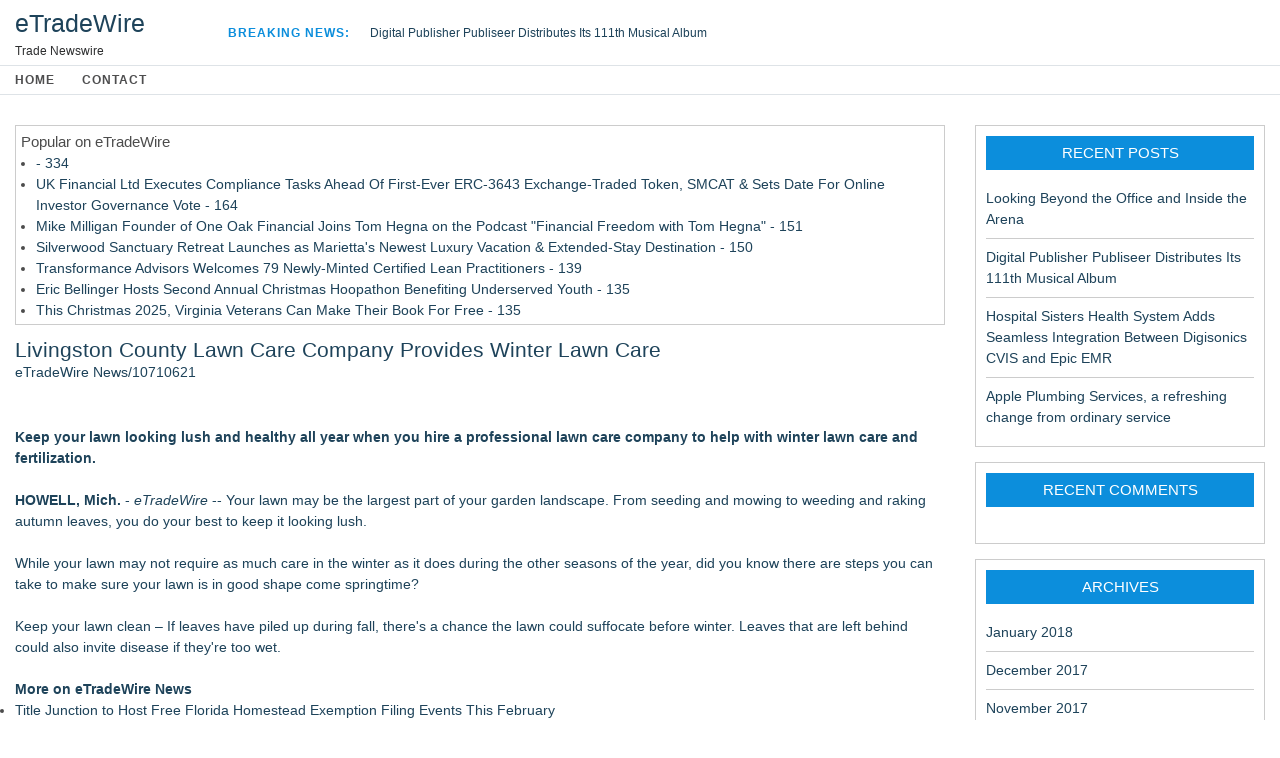

--- FILE ---
content_type: text/html; charset=UTF-8
request_url: https://etradewire.com/news/livingston-county-lawn-care-company-provides-winter-lawn-care
body_size: 19458
content:
<!DOCTYPE HTML>
<html>
<head>
<meta http-equiv="Content-Type" content="text/html; charset=UTF-8" />
<meta charset="UTF-8">
<title>eTradeWire News - Livingston County Lawn Care Company Provides Winter Lawn Care - 10710621</title>
<link rel="canonical" href="https://etradewire.com/news/livingston-county-lawn-care-company-provides-winter-lawn-care" />
<meta name="viewport" content="width=device-width,initial-scale=1.0" />
<meta property="og:url" content="https://etradewire.com/news/livingston-county-lawn-care-company-provides-winter-lawn-care" />
<meta property="og:type" content="website" />
<meta property="og:title" content="eTradeWire News - Livingston County Lawn Care Company Provides Winter Lawn Care - 10710621" />
<meta property="og:description" content="" />
<link rel="stylesheet" href="/inc/style_002.css"/>
</head>
<body><div id="page" class="site">
<header id="masthead" class="site-header" role="banner">
		<section class="top-bar">
	<div class="container">
		<div class=" row flex-wrapper">
			<div class="col-2">
				<div class="site-branding">
                            <h1 class="site-title"><a href="https://etradewire.com/" rel="home">eTradeWire</a></h1>
                            <p class="site-description">Trade Newswire</p></div>
			</div>
			<div class="col-7 breaking-module">
	 							<p><strong> Breaking News:</strong></p>
				<div style="position: relative; height: 18px; overflow: hidden;" class="breaking-news">
					<ul style="margin: 0px; position: absolute; top: 0px;">
											<li style="margin: 0px; display: block;">
								<p><a href="https://etradewire.com/news/digital-publisher-publiseer-distributes-its-111th-musical-album" title="Digital Publisher Publiseer Distributes Its 111th Musical Album">Digital Publisher Publiseer Distributes Its 111th Musical Album</a></p>
							</li><li style="margin: 0px; display: block;">
								<p><a href="https://etradewire.com/news/hospital-sisters-health-system-adds-seamless-integration-between-digisonics-cvis-and-epic-emr" title="Hospital Sisters Health System Adds Seamless Integration Between Digisonics CVIS and Epic EMR">Hospital Sisters Health System Adds Seamless Integration Between Digisonics CVIS and Epic EMR</a></p>
							</li><li style="margin: 0px; display: block;">
								<p><a href="https://etradewire.com/news/apple-plumbing-services-refreshing-change-from-ordinary-service" title="Apple Plumbing Services, a refreshing change from ordinary service">Apple Plumbing Services, a refreshing change from ordinary service</a></p>
							</li><li style="margin: 0px; display: block; opacity: 0.0103886;">
								<p><a href="https://etradewire.com/news/looking-beyond-the-office-and-inside-the-arena" title="Looking Beyond the Office and Inside the Arena">Looking Beyond the Office and Inside the Arena</a></p>
							</li></ul>
				</div>
			</div>
			<!-- .breaking-module -->
			<div class="col-3 weather-city">
							</div>
			<!-- .weather -->
		</div>
		<!-- .flex-wrapper -->
	</div>
	<!-- .container -->
</section>
<!-- .top-bar -->
<div class="menu menu-holder">
	<div class="container">
		<div class="row flex-wrapper">
			<nav style="display: block;" id="site-navigation" class="col-11 main-navigation" role="navigation">
				<ul><li><a href="https://etradewire.com/">Home</a></li><li class="page_item page-item-5"><a href="https://etradewire.com/contact.htm">Contact</a></li>
</ul>			</nav>
			<!-- #site-navigation -->
					</div>
		<!-- .flex-wrapper -->
	</div>
	<!-- .container -->
</div>
<!-- .menu-item -->
</header>
<div id="content" class="site-content">
<div class="container">
        <div class="row">
		<div id="primary" class="content-area col-9 sidebar-layout">
		<main id="main" class="site-main" role="main">
<div class="single-article">
			<article class="post type-post status-publish format-standard hentry tag-american-high tag-eileen-shapiro tag-world-star-pr"><div id="twsdbnr"><h3 class="widget-title">Popular on eTradeWire</h3><ul><li><a href="/news/"> - 334</a></li><li><a href="/news/uk-financial-ltd-executes-compliance-tasks-ahead-of-first-ever-erc-3643-exchange-traded-token-smcat-sets-date-for-online-investor-governance-vote">UK Financial Ltd Executes Compliance Tasks Ahead Of First-Ever ERC-3643 Exchange-Traded Token, SMCAT & Sets Date For Online Investor Governance Vote - 164</a></li><li><a href="/news/mike-milligan-founder-of-one-oak-financial-joins-tom-hegna-on-the-podcast-financial-freedom-with-tom-hegna">Mike Milligan Founder of One Oak Financial Joins Tom Hegna on the Podcast "Financial Freedom with Tom Hegna" - 151</a></li><li><a href="/news/silverwood-sanctuary-retreat-launches-as-mariettas-newest-luxury-vacation-extended-stay-destination">Silverwood Sanctuary Retreat Launches as Marietta's Newest Luxury Vacation & Extended-Stay Destination - 150</a></li><li><a href="/news/transformance-advisors-welcomes-79-newly-minted-certified-lean-practitioners">Transformance Advisors Welcomes 79 Newly-Minted Certified Lean Practitioners - 139</a></li><li><a href="/news/eric-bellinger-hosts-second-annual-christmas-hoopathon-benefiting-underserved-youth">Eric Bellinger Hosts Second Annual Christmas Hoopathon Benefiting Underserved Youth - 135</a></li><li><a href="/news/this-christmas-2025-virginia-veterans-can-make-their-book-for-free">This Christmas 2025, Virginia Veterans Can Make Their Book For Free - 135</a></li><li><a href="/news/zeelools-best-womens-eyeglasses-styles-for-2026">ZEELOOL's Best Women's Eyeglasses Styles for 2026 - 128</a></li><li><a href="/news/oliver-seans-everyday-will-be-like-holiday-featuring-the-real-indie-project-hits-1-in-portugal-on-christmas-eve">Oliver Sean's "Everyday Will Be Like A Holiday" Featuring the Real Indie Project Hits #1 in Portugal on Christmas Eve - 124</a></li><li><a href="/news/documentary-prescription-for-violence-psychiatrys-deadly-side-effects-premieres-exposes-link-between-psychiatric-drugs-and-acts-of-mass-violence">Documentary "Prescription for Violence: Psychiatry's Deadly Side Effects" Premieres, Exposes Link Between Psychiatric Drugs and Acts of Mass Violence - 118</a></li></ul><br><h3 class="widget-title">Similar on eTradeWire</h3><ul><li><a href="/news/pods-las-vegas-shares-innovative-storage-hacks-for-apartment-renters-and-small-homeowners">PODS® Las Vegas Shares Innovative Storage Hacks for Apartment Renters and Small Homeowners</a></li><li><a href="/news/builders-st-louis-home-garden-show-presented-by-james-hardie-returns-to-americas-center-mar-68">Builders St. Louis Home & Garden Show Presented by James Hardie, Returns to America's Center Mar 6-8</a></li><li><a href="/news/roofman-usa-highlights-essential-steps-for-winter-roof-protection-in-ann-arbor">Roofman USA Highlights Essential Steps for Winter Roof Protection in Ann Arbor</a></li><li><a href="/news/wilderness-construction-highlights-the-benefits-of-basement-finishing-and-remodeling-in-ann-arbor">Wilderness Construction Highlights the Benefits of Basement Finishing and Remodeling in Ann Arbor</a></li><li><a href="/news/why-okc-homeowners-should-start-the-year-with-home-maintenance">Why OKC Homeowners Should Start the Year with Home Maintenance</a></li><li><a href="/news/roofing-contractor-rio-rico-az-news-arizonas-top-5-monsoon-storms-and-emergency-roof-repairs">Roofing Contractor Rio Rico AZ News: Arizona's Top 5 Monsoon Storms and Emergency Roof Repairs</a></li><li><a href="/news/best-roofer-rio-rico-arizona-different-roofing-costs-rio-rico-az">Best Roofer Rio Rico Arizona: Different Roofing Costs Rio Rico AZ</a></li><li><a href="/news/novi-custom-glass-manufacturer-celebrates-the-new-year-and-projects-ahead">Novi Custom Glass Manufacturer Celebrates the New Year and Projects Ahead</a></li><li><a href="/news/jacksonvilles-bold-turf-co-makes-premium-artificial-grass-accessible-with-0-financing">Jacksonville's Bold Turf Co. Makes Premium Artificial Grass Accessible with 0% Financing</a></li><li><a href="/news/high-end-exterior-house-painting-in-boulder-colorado">High-End Exterior House Painting in Boulder, Colorado</a></li></ul></div><h1 style="font-size:150%;line-height:1.2"><a href="https://etradewire.com/news/livingston-county-lawn-care-company-provides-winter-lawn-care">Livingston County Lawn Care Company Provides Winter Lawn Care</a></h1><div id="twsno">eTradeWire News/10710621</div><div class="twdoc"><div class="twshbxd"><div class="addthis_toolbox addthis_default_style addthis_32x32_style" style="height:44px"><a class="addthis_button_facebook"></a><a class="addthis_button_tumblr"></a><a class="addthis_button_twitter"></a><a class="addthis_button_linkedin"></a><a class="addthis_button_reddit"></a><a class="addthis_button_compact"></a></div><script src="https://s7.addthis.com/js/300/addthis_widget.js" async></script></div><div><b>Keep your lawn looking lush and healthy all year when you hire a professional lawn care company to help with winter lawn care and fertilization.</b></div><br><div><b>HOWELL, Mich.</b> - <i>eTradeWire</i> -- Your lawn may be the largest part of your garden landscape. From seeding and mowing to weeding and raking autumn leaves, you do your best to keep it looking lush.<br><br>While your lawn may not require as much care in the winter as it does during the other seasons of the year, did you know there are steps you can take to make sure your lawn is in good shape come springtime?<br><br>Keep your lawn clean – If leaves have piled up during fall, there's a chance the lawn could suffocate before winter. Leaves that are left behind could also invite disease if they're too wet.<br><br><b>More on eTradeWire News</b><ul><li><a href="/news/title-junction-to-host-free-florida-homestead-exemption-filing-events-this-february">Title Junction to Host Free Florida Homestead Exemption Filing Events This February</a></li><li><a href="/news/immigration-attorneys-announce-emergency-consultations-for-somali-community-in-dc-md-va">Immigration Attorneys Announce Emergency Consultations for Somali Community in DC-MD-VA</a></li><li><a href="/news/cirface-to-deliver-two-day-bilingual-asana-on-tour-training-workshop-in-montreal">Cirface to Deliver a Two-Day Bilingual 'Asana On Tour' Training Workshop in Montreal</a></li><li><a href="/news/asthma-cults-and-in-laws-explored-in-new-independent-feature-kiss-the-barrel-premiere">Asthma, Cults and In-Laws Explored in New Independent Feature "Kiss the Barrel" Premiere</a></li><li><a href="/news/code-of-cultures-probiotics-brand-secures-private-funding-to-fuel-us-expansion-and-growth">Code of Cultures Probiotics brand Secures Private Funding to Fuel U.S. Expansion and Growth</a></li></ul><br>Avoid a lot of lawn traffic – When the lawn is frosted or dormant, try not to walk on it too much.<br><br>Be careful when treating ice! – Use Ice Melt instead of rock salt to avoid damaging your lawn and landscaping during the winter. Ice melt covers 2 times more area than rock salt, which will help keep you from using so too much that you accidentally damage your lawn.<br><br>Read more on our website: <a href="https://www.eversogreen.net/learnmore/lawn-care-companies-howell-winter-lawn-care" rel="nofollow">https://www.eversogreen.net/learnmore/lawn-care...</a><br><br><b>About Ever So Green:</b> Choosing from the many lawn care companies in Howell can be tricky! We specialize in lawn care services to provide you with a beautiful, green, and healthy lawn. Relax and enjoy a beautiful lawn this season while we do the work! We take great pride in delivering expert and professional service to all our customers. Contact us today or Give us a call at 517-540-1100 to get started.<br><br><div>Source: Ever So Green LLC</div></div><div class="tag">Filed Under: <a href="/news/tag/Home/">Home</a></div><hr/><form method="post" action="/contact.htm" id="twra"><a href="/">Show All News</a> | <a href="#" onclick="document.getElementById('twra').submit();return false">Report Violation</a><input type="hidden" name="twdocid" value="10710621"/></form><br></div><div id="twcmtn">0 Comments</div><div id="twcmtf"><form name="twcmtfrm" id="twcmtfrm" method="post"  action="#twcmtfrm"><input type="hidden" name="frm_token" id="frm_token" value="d06e"><textarea name="twcmttxt" id="twcmttxt" maxlength="1001" style="min-width:300px;display:block" placeholder="Enter your comment here"></textarea><span class="fj" id="cc_twcmttxt" style="display:none">1000 characters max.</span><input value="Submit" type="button" onclick="_('#twcmtfrm').submit()"><input type="hidden" name="tbd" id="tbd"></form><script>_d=document
_w=window
function _(a){return _d.querySelector(a)}
function _i(j){return _("#"+j)}
function _b(c,g,b){
return c.attachEvent?c.attachEvent("on"+g,b):c.addEventListener(g,b,!1)
}
(function(){var f
_w.fsf=function(v,d){var n=v.form
n.tbd.value=v.value
f=1
if(!v.disabled)
v.disabled=!0,
n.submit()
return !1}})();
</script></div><br><div class="twdocp"><b class="twdocl">Latest on eTradeWire News</b><ul class="twidx"><li><a href="/news/day-to-day-work-of-nolas-royal-family-of-music-the-batistes-continues-embracing-legacy-vision">Day-to-Day Work of NOLA's Royal Family of Music, The Batistes, Continues Embracing Legacy & Vision</a></li><li><a href="/news/breaking-free-from-new-age-illusions-with-tony-sayers-on-the-spiritually-inspired-show">Breaking Free from New Age Illusions with Tony Sayers on the Spiritually Inspired show</a></li><li><a href="/news/accms-health-meets-food-courseware-aligns-with-hhs-recommendations-for-medical-schools">ACCM's Health meets Food Courseware Aligns with HHS Recommendations for Medical Schools</a></li><li><a href="/news/political-analyst-earl-ofari-hutchinson-charges-good-not-the-first-or-worst-ice-shooting">Political Analyst Earl Ofari Hutchinson Charges Good Not the First or Worst ICE Shooting</a></li><li><a href="/news/mama-vlada-award-winning-documentary-playing-at-historic-kent-theater-brooklyn-february-612-2026">Mama Vlada Award-Winning Documentary Playing at Historic Kent Theater, Brooklyn February 6–12, 2026</a></li><li><a href="/news/car-donations-deliver-environmental-and-social-benefits-across-communities-in-sacramento">Car Donations Deliver Environmental and Social Benefits Across Communities in Sacramento</a></li><li><a href="/news/floor2futurecom-introduces-work-ethic-focused-training-to-elevate-the-industrys-workforce">Floor2Future.com Introduces Work-Ethic-Focused Training to Elevate the Industry's Workforce</a></li><li><a href="/news/theme-from-the-dmv-trenton-mason-becomes-the-official-artist-behind-the-name-as-viral-success">THEME From the DMV: Trenton Mason Becomes the Official Artist Behind the Name as Viral Success</a></li><li><a href="/news/shaken-not-stirred-joseph-neibich-nybyk-on-mixing-hollywood-spectacle-with-stand-up-soul">Shaken, Not Stirred: Joseph Neibich Nybyk on Mixing Hollywood Spectacle with Stand-Up Soul</a></li><li><a href="/news/why-affordable-luxury-jewellery-is-defining-everyday-style-in-2026">Why Affordable Luxury Jewellery Is Defining Everyday Style in 2026</a></li><li><a href="/news/root-zero-technologies-launches-no-fuel-bloom-engine-patent-filed-clean-energy-system-seeks-builders-backers">Root Zero Technologies Launches No-Fuel Bloom Engine: Patent-Filed Clean Energy System Seeks Builders & Backers</a></li><li><a href="/news/new-single-he-loved-me-first-releasing-on-new-distribution-orionwarner-bro-distribution">New single, He Loved Me First releasing on new Distribution Orion/Warner Bro Distribution</a></li><li><a href="/news/league-of-women-voters-pbc-to-host-nonpartisan-forum-for-juno-beach-mayor-town-council">League of Women Voters PBC to Host Nonpartisan Forum for Juno Beach Mayor & Town Council</a></li><li><a href="/news/weserveau-launches-specialist-debt-collection-arm-debtcollectorsydney">WeServe.au Launches Specialist Debt Collection Arm — DebtCollector.Sydney</a></li><li><a href="/news/sun-stars-intl-film-festival-to-present-three-must-see-comedies-in-pb-county-jan-25-feb-6">SUN & STARS INT'L FILM FESTIVAL to Present Three 'Must-See' Comedies in PB County, Jan 25-Feb 6</a></li><li><a href="/news/learn-window-tinting-in-edmonton-with-the-tint-academy">Learn Window Tinting in Edmonton with the Tint Academy</a></li><li><a href="/news/diversified-roofing-solutions-launches-dedicated-epdm-roofing-division">Diversified Roofing Solutions Launches Dedicated EPDM Roofing Division</a></li><li><a href="/news/encon-evaporators-of-hooksett-nh-acquires-apollos-water-of-battle-ground-in">ENCON Evaporators of Hooksett, NH, acquires Apollos Water of Battle Ground, IN</a></li><li><a href="/news/seddon-point-capital-of-atlanta-ga-acquires-metro-metal-works-of-mcdonough-ga">Seddon Point Capital of Atlanta, GA, acquires Metro Metal Works of McDonough, GA</a></li><li><a href="/news/bauer-sheet-metal-and-fabricating-of-muskegon-mi-acquired-through-bsm-acquisition-llc-of-cin">Bauer Sheet Metal and Fabricating of Muskegon, MI, Acquired through BSM Acquisition, LLC of Cin</a></li></div></article></div>		</main><!-- #main -->
	</div><!-- #primary -->
        <aside id="secondary" class="widget-area sidebar col-3" role="complementary">
		<aside id="recent-posts-2" class="widget widget_recent_entries">		<h3 class="widget-title">Recent Posts</h3>		<ul>
					<li>
				<a href="https://etradewire.com/news/looking-beyond-the-office-and-inside-the-arena">Looking Beyond the Office and Inside the Arena</a>
						</li>
					<li>
				<a href="https://etradewire.com/news/digital-publisher-publiseer-distributes-its-111th-musical-album">Digital Publisher Publiseer Distributes Its 111th Musical Album</a>
						</li>
					<li>
				<a href="https://etradewire.com/news/hospital-sisters-health-system-adds-seamless-integration-between-digisonics-cvis-and-epic-emr">Hospital Sisters Health System Adds Seamless Integration Between Digisonics CVIS and Epic EMR</a>
						</li>
					<li>
				<a href="https://etradewire.com/news/apple-plumbing-services-refreshing-change-from-ordinary-service">Apple Plumbing Services, a refreshing change from ordinary service</a>
						</li>
				</ul>
		</aside>		<aside id="recent-comments-2" class="widget widget_recent_comments"><h3 class="widget-title">Recent Comments</h3><ul id="recentcomments"><li class="recentcomments"></li></ul></aside><aside id="archives-2" class="widget widget_archive"><h3 class="widget-title">Archives</h3>		<ul>
			<li><a href="https://etradewire.com/news/2018/01">January 2018</a></li>
	<li><a href="https://etradewire.com/news/2017/12">December 2017</a></li>
	<li><a href="https://etradewire.com/news/2017/11">November 2017</a></li>
	<li><a href="https://etradewire.com/news/2017/10">October 2017</a></li>
	<li><a href="https://etradewire.com/news/2017/09">September 2017</a></li>
	<li><a href="https://etradewire.com/news/2017/08">August 2017</a></li>
		</ul>
		</aside></aside><!-- #secondary -->
    </div>
    		</div></div>
				<footer id="colophon" class="site-footer footer-top" role="contentinfo">
			 <div class="copyright">
            <div class="container">
                <div class="row">

                    <div class="col-6"> <span>Copyright &copy; eTradeWire.com
                    </span> </div>
				    <div class="scroll-top-wrapper">
						<span class="scroll-top-inner">
							<i class="fa fa-2x fa-angle-up"></i>
						</span>
					</div>
                </div>
            </div><!-- .container -->
        </div><!-- .copyright -->
        		</footer>
</body>
</html>
